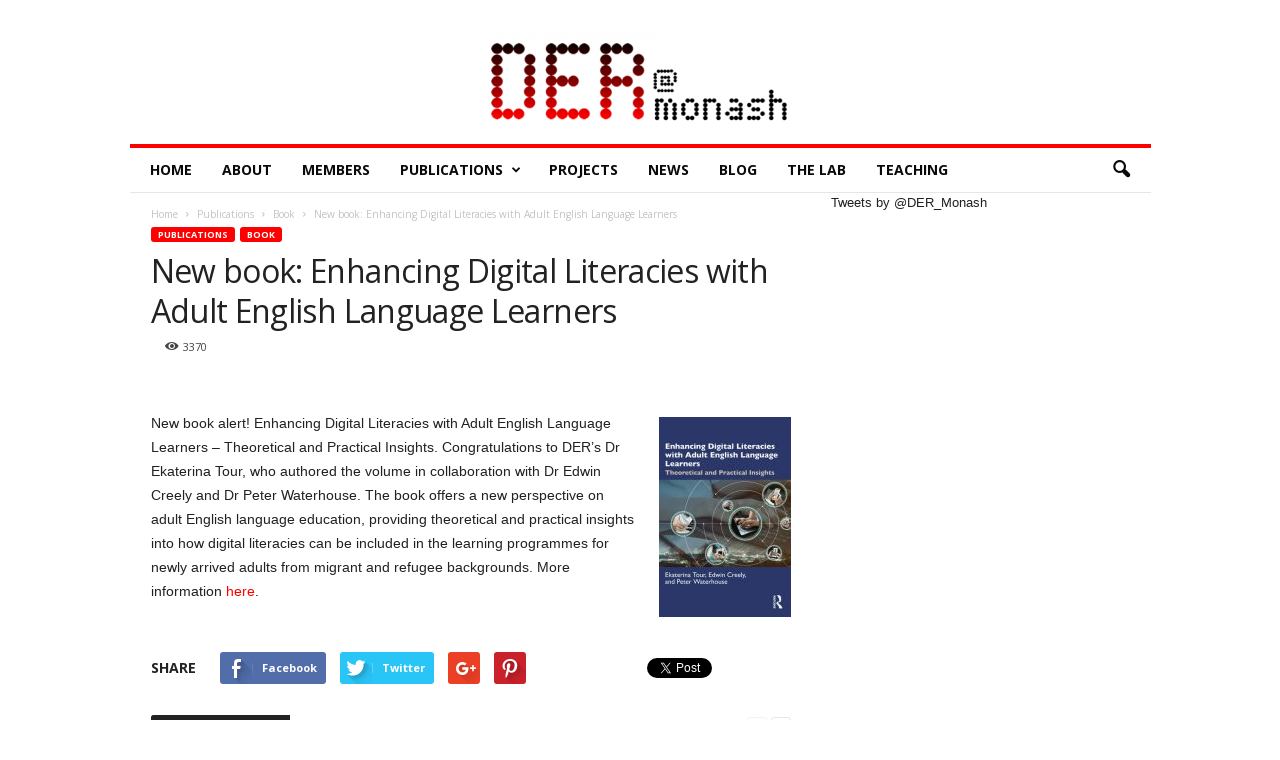

--- FILE ---
content_type: text/html; charset=UTF-8
request_url: https://der.monash.edu/new-book-enhancing-digital-literacies-with-adult-english-language-learners/
body_size: 58236
content:
<!doctype html >
<!--[if IE 8]>    <html class="ie8" lang="en-AU"> <![endif]-->
<!--[if IE 9]>    <html class="ie9" lang="en-AU"> <![endif]-->
<!--[if gt IE 8]><!--> <html lang="en-AU"> <!--<![endif]-->
<head>
    <title>New book: Enhancing Digital Literacies with Adult English Language Learners | Digital Education Research @ Monash</title>
    <meta charset="UTF-8" />
    <meta name="viewport" content="width=device-width, initial-scale=1.0">
    <link rel="pingback" href="https://der.monash.edu/xmlrpc.php" />
    <meta name='robots' content='max-image-preview:large' />
<meta property="og:image" content="https://der.monash.edu/wp-content/uploads/2022/06/Enhancing-digital-literacies.jpg" /><meta name="author" content="Carlo Perrotta">
<link rel="icon" type="image/png" href="https://der.monash.edu/wp-content/uploads/2018/03/cropped-der_logo_square.fw_-300x300.png"><link rel='dns-prefetch' href='//fonts.googleapis.com' />
<link rel='dns-prefetch' href='//s.w.org' />
<link rel="alternate" type="application/rss+xml" title="Digital Education Research @ Monash &raquo; Feed" href="https://der.monash.edu/feed/" />
<link rel="alternate" type="application/rss+xml" title="Digital Education Research @ Monash &raquo; Comments Feed" href="https://der.monash.edu/comments/feed/" />
		<script type="text/javascript">
			window._wpemojiSettings = {"baseUrl":"https:\/\/s.w.org\/images\/core\/emoji\/13.1.0\/72x72\/","ext":".png","svgUrl":"https:\/\/s.w.org\/images\/core\/emoji\/13.1.0\/svg\/","svgExt":".svg","source":{"concatemoji":"https:\/\/der.monash.edu\/wp-includes\/js\/wp-emoji-release.min.js?ver=5.8.2"}};
			!function(e,a,t){var n,r,o,i=a.createElement("canvas"),p=i.getContext&&i.getContext("2d");function s(e,t){var a=String.fromCharCode;p.clearRect(0,0,i.width,i.height),p.fillText(a.apply(this,e),0,0);e=i.toDataURL();return p.clearRect(0,0,i.width,i.height),p.fillText(a.apply(this,t),0,0),e===i.toDataURL()}function c(e){var t=a.createElement("script");t.src=e,t.defer=t.type="text/javascript",a.getElementsByTagName("head")[0].appendChild(t)}for(o=Array("flag","emoji"),t.supports={everything:!0,everythingExceptFlag:!0},r=0;r<o.length;r++)t.supports[o[r]]=function(e){if(!p||!p.fillText)return!1;switch(p.textBaseline="top",p.font="600 32px Arial",e){case"flag":return s([127987,65039,8205,9895,65039],[127987,65039,8203,9895,65039])?!1:!s([55356,56826,55356,56819],[55356,56826,8203,55356,56819])&&!s([55356,57332,56128,56423,56128,56418,56128,56421,56128,56430,56128,56423,56128,56447],[55356,57332,8203,56128,56423,8203,56128,56418,8203,56128,56421,8203,56128,56430,8203,56128,56423,8203,56128,56447]);case"emoji":return!s([10084,65039,8205,55357,56613],[10084,65039,8203,55357,56613])}return!1}(o[r]),t.supports.everything=t.supports.everything&&t.supports[o[r]],"flag"!==o[r]&&(t.supports.everythingExceptFlag=t.supports.everythingExceptFlag&&t.supports[o[r]]);t.supports.everythingExceptFlag=t.supports.everythingExceptFlag&&!t.supports.flag,t.DOMReady=!1,t.readyCallback=function(){t.DOMReady=!0},t.supports.everything||(n=function(){t.readyCallback()},a.addEventListener?(a.addEventListener("DOMContentLoaded",n,!1),e.addEventListener("load",n,!1)):(e.attachEvent("onload",n),a.attachEvent("onreadystatechange",function(){"complete"===a.readyState&&t.readyCallback()})),(n=t.source||{}).concatemoji?c(n.concatemoji):n.wpemoji&&n.twemoji&&(c(n.twemoji),c(n.wpemoji)))}(window,document,window._wpemojiSettings);
		</script>
		<style type="text/css">
img.wp-smiley,
img.emoji {
	display: inline !important;
	border: none !important;
	box-shadow: none !important;
	height: 1em !important;
	width: 1em !important;
	margin: 0 .07em !important;
	vertical-align: -0.1em !important;
	background: none !important;
	padding: 0 !important;
}
</style>
	<link rel='stylesheet' id='wp-block-library-css'  href='https://der.monash.edu/wp-includes/css/dist/block-library/style.min.css?ver=5.8.2' type='text/css' media='all' />
<link rel='stylesheet' id='google_font_open_sans-css'  href='https://fonts.googleapis.com/css?family=Open+Sans%3A300%2C400%2C600%2C700&#038;ver=5.8.2' type='text/css' media='all' />
<link rel='stylesheet' id='google_font_roboto_cond-css'  href='https://fonts.googleapis.com/css?family=Roboto%3A400%2C300%2C700%2C700italic%2C400italic%2C300italic&#038;ver=5.8.2' type='text/css' media='all' />
<link rel='stylesheet' id='js_composer_front-css'  href='https://der.monash.edu/wp-content/plugins/js_composer/assets/css/js_composer.min.css?ver=6.4.2' type='text/css' media='all' />
<link rel='stylesheet' id='td-theme-css'  href='https://der.monash.edu/wp-content/themes/Newsmag/style.css?ver=3.1' type='text/css' media='all' />
<script type='text/javascript' src='https://der.monash.edu/wp-includes/js/jquery/jquery.min.js?ver=3.6.0' id='jquery-core-js'></script>
<script type='text/javascript' src='https://der.monash.edu/wp-includes/js/jquery/jquery-migrate.min.js?ver=3.3.2' id='jquery-migrate-js'></script>
<link rel="https://api.w.org/" href="https://der.monash.edu/wp-json/" /><link rel="alternate" type="application/json" href="https://der.monash.edu/wp-json/wp/v2/posts/5900" /><link rel="EditURI" type="application/rsd+xml" title="RSD" href="https://der.monash.edu/xmlrpc.php?rsd" />
<link rel="wlwmanifest" type="application/wlwmanifest+xml" href="https://der.monash.edu/wp-includes/wlwmanifest.xml" /> 
<meta name="generator" content="WordPress 5.8.2" />
<link rel="canonical" href="https://der.monash.edu/new-book-enhancing-digital-literacies-with-adult-english-language-learners/" />
<link rel='shortlink' href='https://der.monash.edu/?p=5900' />
<link rel="alternate" type="application/json+oembed" href="https://der.monash.edu/wp-json/oembed/1.0/embed?url=https%3A%2F%2Fder.monash.edu%2Fnew-book-enhancing-digital-literacies-with-adult-english-language-learners%2F" />
<link rel="alternate" type="text/xml+oembed" href="https://der.monash.edu/wp-json/oembed/1.0/embed?url=https%3A%2F%2Fder.monash.edu%2Fnew-book-enhancing-digital-literacies-with-adult-english-language-learners%2F&#038;format=xml" />
<!--[if lt IE 9]><script src="https://html5shim.googlecode.com/svn/trunk/html5.js"></script><![endif]-->
    <meta name="generator" content="Powered by WPBakery Page Builder - drag and drop page builder for WordPress."/>

<!-- JS generated by theme -->

<script>
    
    

	    var tdBlocksArray = []; //here we store all the items for the current page

	    //td_block class - each ajax block uses a object of this class for requests
	    function tdBlock() {
		    this.id = '';
		    this.block_type = 1; //block type id (1-234 etc)
		    this.atts = '';
		    this.td_column_number = '';
		    this.td_current_page = 1; //
		    this.post_count = 0; //from wp
		    this.found_posts = 0; //from wp
		    this.max_num_pages = 0; //from wp
		    this.td_filter_value = ''; //current live filter value
		    this.is_ajax_running = false;
		    this.td_user_action = ''; // load more or infinite loader (used by the animation)
		    this.header_color = '';
		    this.ajax_pagination_infinite_stop = ''; //show load more at page x
	    }


        // td_js_generator - mini detector
        (function(){
            var htmlTag = document.getElementsByTagName("html")[0];

            if ( navigator.userAgent.indexOf("MSIE 10.0") > -1 ) {
                htmlTag.className += ' ie10';
            }

            if ( !!navigator.userAgent.match(/Trident.*rv\:11\./) ) {
                htmlTag.className += ' ie11';
            }

            if ( /(iPad|iPhone|iPod)/g.test(navigator.userAgent) ) {
                htmlTag.className += ' td-md-is-ios';
            }

            var user_agent = navigator.userAgent.toLowerCase();
            if ( user_agent.indexOf("android") > -1 ) {
                htmlTag.className += ' td-md-is-android';
            }

            if ( -1 !== navigator.userAgent.indexOf('Mac OS X')  ) {
                htmlTag.className += ' td-md-is-os-x';
            }

            if ( /chrom(e|ium)/.test(navigator.userAgent.toLowerCase()) ) {
               htmlTag.className += ' td-md-is-chrome';
            }

            if ( -1 !== navigator.userAgent.indexOf('Firefox') ) {
                htmlTag.className += ' td-md-is-firefox';
            }

            if ( -1 !== navigator.userAgent.indexOf('Safari') && -1 === navigator.userAgent.indexOf('Chrome') ) {
                htmlTag.className += ' td-md-is-safari';
            }

        })();




        var tdLocalCache = {};

        ( function () {
            "use strict";

            tdLocalCache = {
                data: {},
                remove: function (resource_id) {
                    delete tdLocalCache.data[resource_id];
                },
                exist: function (resource_id) {
                    return tdLocalCache.data.hasOwnProperty(resource_id) && tdLocalCache.data[resource_id] !== null;
                },
                get: function (resource_id) {
                    return tdLocalCache.data[resource_id];
                },
                set: function (resource_id, cachedData) {
                    tdLocalCache.remove(resource_id);
                    tdLocalCache.data[resource_id] = cachedData;
                }
            };
        })();

    
    
var td_viewport_interval_list=[{"limitBottom":767,"sidebarWidth":251},{"limitBottom":1023,"sidebarWidth":339}];
var td_animation_stack_effect="type0";
var tds_animation_stack=true;
var td_animation_stack_specific_selectors=".entry-thumb, img";
var td_animation_stack_general_selectors=".td-animation-stack img, .post img";
var td_ajax_url="https:\/\/der.monash.edu\/wp-admin\/admin-ajax.php?td_theme_name=Newsmag&v=3.1";
var td_get_template_directory_uri="https:\/\/der.monash.edu\/wp-content\/themes\/Newsmag";
var tds_snap_menu="snap";
var tds_logo_on_sticky="";
var tds_header_style="7";
var td_please_wait="Please wait...";
var td_email_user_pass_incorrect="User or password incorrect!";
var td_email_user_incorrect="Email or username incorrect!";
var td_email_incorrect="Email incorrect!";
var tds_more_articles_on_post_enable="";
var tds_more_articles_on_post_time_to_wait="";
var tds_more_articles_on_post_pages_distance_from_top=0;
var tds_theme_color_site_wide="#ff0000";
var tds_smart_sidebar="enabled";
var tdThemeName="Newsmag";
var td_magnific_popup_translation_tPrev="Previous (Left arrow key)";
var td_magnific_popup_translation_tNext="Next (Right arrow key)";
var td_magnific_popup_translation_tCounter="%curr% of %total%";
var td_magnific_popup_translation_ajax_tError="The content from %url% could not be loaded.";
var td_magnific_popup_translation_image_tError="The image #%curr% could not be loaded.";
var td_ad_background_click_link="";
var td_ad_background_click_target="";
</script>


<!-- Header style compiled by theme -->

<style>
    
.td-header-border:before,
    .td-trending-now-title,
    .td_block_mega_menu .td_mega_menu_sub_cats .cur-sub-cat,
    .td-post-category:hover,
    .td-header-style-2 .td-header-sp-logo,
    .td-next-prev-wrap a:hover i,
    .page-nav .current,
    .widget_calendar tfoot a:hover,
    .td-footer-container .widget_search .wpb_button:hover,
    .td-scroll-up-visible,
    .dropcap,
    .td-category a,
    input[type="submit"]:hover,
    .td-post-small-box a:hover,
    .td-404-sub-sub-title a:hover,
    .td-rating-bar-wrap div,
    .td_top_authors .td-active .td-author-post-count,
    .td_top_authors .td-active .td-author-comments-count,
    .td_smart_list_3 .td-sml3-top-controls i:hover,
    .td_smart_list_3 .td-sml3-bottom-controls i:hover,
    .td_wrapper_video_playlist .td_video_controls_playlist_wrapper,
    .td-read-more a:hover,
    .td-login-wrap .btn,
    .td_display_err,
    .td-header-style-6 .td-top-menu-full,
    #bbpress-forums button:hover,
    #bbpress-forums .bbp-pagination .current,
    .bbp_widget_login .button:hover,
    .header-search-wrap .td-drop-down-search .btn:hover,
    .td-post-text-content .more-link-wrap:hover a,
    #buddypress div.item-list-tabs ul li > a span,
    #buddypress div.item-list-tabs ul li > a:hover span,
    #buddypress input[type=submit]:hover,
    #buddypress a.button:hover span,
    #buddypress div.item-list-tabs ul li.selected a span,
    #buddypress div.item-list-tabs ul li.current a span,
    #buddypress input[type=submit]:focus,
    .td-grid-style-3 .td-big-grid-post .td-module-thumb a:last-child:before,
    .td-grid-style-4 .td-big-grid-post .td-module-thumb a:last-child:before,
    .td-grid-style-5 .td-big-grid-post .td-module-thumb:after,
    .td_category_template_2 .td-category-siblings .td-category a:hover,
    .td-weather-week:before,
    .td-weather-information:before {
        background-color: #ff0000;
    }

    @media (max-width: 767px) {
        .td-category a.td-current-sub-category {
            background-color: #ff0000;
        }
    }

    .woocommerce .onsale,
    .woocommerce .woocommerce a.button:hover,
    .woocommerce-page .woocommerce .button:hover,
    .single-product .product .summary .cart .button:hover,
    .woocommerce .woocommerce .product a.button:hover,
    .woocommerce .product a.button:hover,
    .woocommerce .product #respond input#submit:hover,
    .woocommerce .checkout input#place_order:hover,
    .woocommerce .woocommerce.widget .button:hover,
    .woocommerce .woocommerce-message .button:hover,
    .woocommerce .woocommerce-error .button:hover,
    .woocommerce .woocommerce-info .button:hover,
    .woocommerce.widget .ui-slider .ui-slider-handle,
    .vc_btn-black:hover,
	.wpb_btn-black:hover,
	.item-list-tabs .feed:hover a,
	.td-smart-list-button:hover {
    	background-color: #ff0000 !important;
    }

    .td-header-sp-top-menu .top-header-menu > .current-menu-item > a,
    .td-header-sp-top-menu .top-header-menu > .current-menu-ancestor > a,
    .td-header-sp-top-menu .top-header-menu > .current-category-ancestor > a,
    .td-header-sp-top-menu .top-header-menu > li > a:hover,
    .td-header-sp-top-menu .top-header-menu > .sfHover > a,
    .top-header-menu ul .current-menu-item > a,
    .top-header-menu ul .current-menu-ancestor > a,
    .top-header-menu ul .current-category-ancestor > a,
    .top-header-menu ul li > a:hover,
    .top-header-menu ul .sfHover > a,
    .sf-menu ul .td-menu-item > a:hover,
    .sf-menu ul .sfHover > a,
    .sf-menu ul .current-menu-ancestor > a,
    .sf-menu ul .current-category-ancestor > a,
    .sf-menu ul .current-menu-item > a,
    .td_module_wrap:hover .entry-title a,
    .td_mod_mega_menu:hover .entry-title a,
    .footer-email-wrap a,
    .widget a:hover,
    .td-footer-container .widget_calendar #today,
    .td-category-pulldown-filter a.td-pulldown-category-filter-link:hover,
    .td-load-more-wrap a:hover,
    .td-post-next-prev-content a:hover,
    .td-author-name a:hover,
    .td-author-url a:hover,
    .td_mod_related_posts:hover .entry-title a,
    .td-search-query,
    .header-search-wrap .td-drop-down-search .result-msg a:hover,
    .td_top_authors .td-active .td-authors-name a,
    .post blockquote p,
    .td-post-content blockquote p,
    .page blockquote p,
    .comment-list cite a:hover,
    .comment-list cite:hover,
    .comment-list .comment-reply-link:hover,
    a,
    .white-menu #td-header-menu .sf-menu > li > a:hover,
    .white-menu #td-header-menu .sf-menu > .current-menu-ancestor > a,
    .white-menu #td-header-menu .sf-menu > .current-menu-item > a,
    .td-stack-classic-blog .td-post-text-content .more-link-wrap:hover a,
    .td_quote_on_blocks,
    #bbpress-forums .bbp-forum-freshness a:hover,
    #bbpress-forums .bbp-topic-freshness a:hover,
    #bbpress-forums .bbp-forums-list li a:hover,
    #bbpress-forums .bbp-forum-title:hover,
    #bbpress-forums .bbp-topic-permalink:hover,
    #bbpress-forums .bbp-topic-started-by a:hover,
    #bbpress-forums .bbp-topic-started-in a:hover,
    #bbpress-forums .bbp-body .super-sticky li.bbp-topic-title .bbp-topic-permalink,
    #bbpress-forums .bbp-body .sticky li.bbp-topic-title .bbp-topic-permalink,
    #bbpress-forums #subscription-toggle a:hover,
    #bbpress-forums #favorite-toggle a:hover,
    .widget_display_replies .bbp-author-name,
    .widget_display_topics .bbp-author-name,
    .td-subcategory-header .td-category-siblings .td-subcat-dropdown a.td-current-sub-category,
    .td-subcategory-header .td-category-siblings .td-subcat-dropdown a:hover,
    .td-pulldown-filter-display-option:hover,
    .td-pulldown-filter-display-option .td-pulldown-filter-link:hover,
    .td_normal_slide .td-wrapper-pulldown-filter .td-pulldown-filter-list a:hover,
    #buddypress ul.item-list li div.item-title a:hover,
    .td_block_13 .td-pulldown-filter-list a:hover,
    .td_smart_list_8 .td-smart-list-dropdown-wrap .td-smart-list-button:hover,
    .td_smart_list_8 .td-smart-list-dropdown-wrap .td-smart-list-button:hover i,
    .td-sub-footer-container a:hover,
    .td-instagram-user a {
        color: #ff0000;
    }

    .td-stack-classic-blog .td-post-text-content .more-link-wrap:hover a {
        outline-color: #ff0000;
    }

    .td-mega-menu .wpb_content_element li a:hover,
    .td_login_tab_focus {
        color: #ff0000 !important;
    }

    .td-next-prev-wrap a:hover i,
    .page-nav .current,
    .widget_tag_cloud a:hover,
    .post .td_quote_box,
    .page .td_quote_box,
    .td-login-panel-title,
    #bbpress-forums .bbp-pagination .current,
    .td_category_template_2 .td-category-siblings .td-category a:hover,
    .page-template-page-pagebuilder-latest .td-instagram-user {
        border-color: #ff0000;
    }

    .td_wrapper_video_playlist .td_video_currently_playing:after,
    .item-list-tabs .feed:hover {
        border-color: #ff0000 !important;
    }


    
    .td-pb-row [class*="td-pb-span"],
    .td-pb-border-top,
    .page-template-page-title-sidebar-php .td-page-content > .wpb_row:first-child,
    .td-post-sharing,
    .td-post-content,
    .td-post-next-prev,
    .author-box-wrap,
    .td-comments-title-wrap,
    .comment-list,
    .comment-respond,
    .td-post-template-5 header,
    .td-container,
    .wpb_content_element,
    .wpb_column,
    .wpb_row,
    .white-menu .td-header-container .td-header-main-menu,
    .td-post-template-1 .td-post-content,
    .td-post-template-4 .td-post-sharing-top,
    .td-header-style-6 .td-header-header .td-make-full,
    #disqus_thread,
    .page-template-page-pagebuilder-title-php .td-page-content > .wpb_row:first-child,
    .td-footer-container:before {
        border-color: #ffffff;
    }
    .td-top-border {
        border-color: #ffffff !important;
    }
    .td-container-border:after,
    .td-next-prev-separator,
    .td-pb-row .wpb_column:before,
    .td-container-border:before,
    .td-main-content:before,
    .td-main-sidebar:before,
    .td-pb-row .td-pb-span4:nth-of-type(3):after,
    .td-pb-row .td-pb-span4:nth-last-of-type(3):after {
    	background-color: #ffffff;
    }
    @media (max-width: 767px) {
    	.white-menu .td-header-main-menu {
      		border-color: #ffffff;
      	}
    }



    
    .td-header-top-menu,
    .td-header-wrap .td-top-menu-full {
        background-color: #0a0a0a;
    }

    .td-header-style-1 .td-header-top-menu,
    .td-header-style-2 .td-top-bar-container,
    .td-header-style-7 .td-header-top-menu {
        padding: 0 12px;
        top: 0;
    }

    
    .td-header-sp-top-menu .top-header-menu > li > a,
    .td-header-sp-top-menu .td_data_time,
    .td-header-sp-top-menu .td-weather-top-widget {
        color: #0a0a0a;
    }

    
    .top-header-menu ul li a {
        color: #ffffff;
    }

    
    .td-header-main-menu {
        background-color: #ffffff;
    }

    
    .sf-menu > li > a,
    .header-search-wrap .td-icon-search,
    #td-top-mobile-toggle i {
        color: #0a0a0a;
    }

    
    .td-header-border:before {
        background-color: #ff0000;
    }

    
    .td-header-row.td-header-header {
        background-color: #ffffff;
    }

    .td-header-style-1 .td-header-top-menu {
        padding: 0 12px;
    	top: 0;
    }

    @media (min-width: 1024px) {
    	.td-header-style-1 .td-header-header {
      		padding: 0 6px;
      	}
    }

    .td-header-style-6 .td-header-header .td-make-full {
    	border-bottom: 0;
    }


    @media (max-height: 768px) {
        .td-header-style-6 .td-header-sp-rec {
            margin-right: 7px;
        }
        .td-header-style-6 .td-header-sp-logo {
        	margin-left: 7px;
    	}
    }

    
    .td-footer-container,
    .td-footer-container .td_module_mx3 .meta-info,
    .td-footer-container .td_module_14 .meta-info,
    .td-footer-container .td_module_mx1 .td-block14-border {
        background-color: #f4f4f4;
    }
    .td-footer-container .widget_calendar #today {
    	background-color: transparent;
    }

    
    .td_block_big_grid .td-big-thumb .entry-title,
    .td_block_big_grid_2 .td-big-thumb .entry-title,
    .td_block_big_grid_3 .td-big-thumb .entry-title,
    .td_block_big_grid_4 .td-big-thumb .entry-title,
    .td_block_big_grid_5 .td-big-thumb .entry-title,
    .td_block_big_grid_6 .td-big-thumb .entry-title,
    .td_block_big_grid_7 .td-big-thumb .entry-title {
        font-size:13px;
	
    }
</style>

<!-- Global site tag (gtag.js) - Google Analytics -->
<script async src="https://www.googletagmanager.com/gtag/js?id=UA-36598216-3"></script>
<script>
  window.dataLayer = window.dataLayer || [];
  function gtag(){dataLayer.push(arguments);}
  gtag('js', new Date());

  gtag('config', 'UA-36598216-3');
</script>
<link rel="icon" href="https://der.monash.edu/wp-content/uploads/2018/03/cropped-der_logo_square.fw_-32x32.png" sizes="32x32" />
<link rel="icon" href="https://der.monash.edu/wp-content/uploads/2018/03/cropped-der_logo_square.fw_-192x192.png" sizes="192x192" />
<link rel="apple-touch-icon" href="https://der.monash.edu/wp-content/uploads/2018/03/cropped-der_logo_square.fw_-180x180.png" />
<meta name="msapplication-TileImage" content="https://der.monash.edu/wp-content/uploads/2018/03/cropped-der_logo_square.fw_-270x270.png" />
		<style type="text/css" id="wp-custom-css">
			/*
You can add your own CSS here.

Click the help icon above to learn more.
*/
#td-outer-wrap{
padding-top:2em;
}
.td-header-top-menu, .td-header-wrap -td-top-menu-full{
background-color:transparent;
}
@media (min-width: 1023px) {
.td_block_big_grid_4 .td-big-grid-post-0 {
width:678px;
height:205px;
}

.td_block_big_grid_4 .td-big-grid-post-1 {
width:338px;
height:205px;
}
}		</style>
		<noscript><style> .wpb_animate_when_almost_visible { opacity: 1; }</style></noscript></head>

<body class="post-template-default single single-post postid-5900 single-format-standard do-etfw new-book-enhancing-digital-literacies-with-adult-english-language-learners single_template_7 white-menu white-grid wpb-js-composer js-comp-ver-6.4.2 vc_responsive td-animation-stack-type0 td-full-layout" itemscope="itemscope" itemtype="https://schema.org/WebPage">

        <div class="td-scroll-up"><i class="td-icon-menu-up"></i></div>

    <div class="td-menu-background"></div>
<div id="td-mobile-nav">
    <div class="td-mobile-container">
        <!-- mobile menu top section -->
        <div class="td-menu-socials-wrap">
            <!-- socials -->
            <div class="td-menu-socials">
                            </div>
            <!-- close button -->
            <div class="td-mobile-close">
                <a href="#"><i class="td-icon-close-mobile"></i></a>
            </div>
        </div>

        <!-- login section -->
        
        <!-- menu section -->
        <div class="td-mobile-content">
            <div class="menu-der-container"><ul id="menu-der" class="td-mobile-main-menu"><li id="menu-item-25" class="menu-item menu-item-type-post_type menu-item-object-page menu-item-home menu-item-first menu-item-25"><a href="https://der.monash.edu/">Home</a></li>
<li id="menu-item-157" class="menu-item menu-item-type-post_type menu-item-object-page menu-item-157"><a href="https://der.monash.edu/about/">About</a></li>
<li id="menu-item-3554" class="menu-item menu-item-type-post_type menu-item-object-page menu-item-3554"><a href="https://der.monash.edu/research-group-members/">Members</a></li>
<li id="menu-item-300" class="references menu-item menu-item-type-post_type menu-item-object-page menu-item-has-children menu-item-300"><a href="https://der.monash.edu/publications/">Publications<i class="td-icon-menu-right td-element-after"></i></a>
<ul class="sub-menu">
	<li id="menu-item-492" class="menu-item menu-item-type-taxonomy menu-item-object-category current-post-ancestor current-menu-parent current-post-parent menu-item-492"><a href="https://der.monash.edu/category/publications/book/">Book</a></li>
	<li id="menu-item-497" class="menu-item menu-item-type-taxonomy menu-item-object-category menu-item-497"><a href="https://der.monash.edu/category/publications/book-chapter/">Book Chapter</a></li>
	<li id="menu-item-548" class="menu-item menu-item-type-taxonomy menu-item-object-category menu-item-548"><a href="https://der.monash.edu/category/publications/journal-article/">Journal Article</a></li>
	<li id="menu-item-534" class="menu-item menu-item-type-taxonomy menu-item-object-category menu-item-534"><a href="https://der.monash.edu/category/publications/report/">Report</a></li>
</ul>
</li>
<li id="menu-item-757" class="menu-item menu-item-type-taxonomy menu-item-object-category menu-item-757"><a href="https://der.monash.edu/category/project/">Projects</a></li>
<li id="menu-item-313" class="menu-item menu-item-type-taxonomy menu-item-object-category menu-item-313"><a href="https://der.monash.edu/category/news-item/">News</a></li>
<li id="menu-item-5109" class="menu-item menu-item-type-taxonomy menu-item-object-category menu-item-5109"><a href="https://der.monash.edu/category/opinion-or-editorial-blog-entries-from-members-and-other-scholars/">Blog</a></li>
<li id="menu-item-5446" class="menu-item menu-item-type-post_type menu-item-object-page menu-item-5446"><a href="https://der.monash.edu/transformations-lab/">The Lab</a></li>
<li id="menu-item-214" class="menu-item menu-item-type-post_type menu-item-object-page menu-item-214"><a href="https://der.monash.edu/teaching/">Teaching</a></li>
</ul></div>        </div>
    </div>

    <!-- register/login section -->
    </div>    <div class="td-search-background"></div>
<div class="td-search-wrap-mob">
	<div class="td-drop-down-search" aria-labelledby="td-header-search-button">
		<form method="get" class="td-search-form" action="https://der.monash.edu/">
			<!-- close button -->
			<div class="td-search-close">
				<a href="#"><i class="td-icon-close-mobile"></i></a>
			</div>
			<div role="search" class="td-search-input">
				<span>Search</span>
				<input id="td-header-search-mob" type="text" value="" name="s" autocomplete="off" />
			</div>
		</form>
		<div id="td-aj-search-mob"></div>
	</div>
</div>

    <div id="td-outer-wrap">
    
        <div class="td-outer-container">
        
            <!--
Header style 7
-->

<div class="td-header-wrap td-header-container td-header-style-7">
    <div class="td-header-row td-header-top-menu">
        
    <div class="td-top-bar-container top-bar-style-1">
        <div class="td-header-sp-top-menu">

    </div>            </div>

<!-- LOGIN MODAL -->

                <div  id="login-form" class="white-popup-block mfp-hide mfp-with-anim">
                    <div class="td-login-wrap">
                        <a href="#" class="td-back-button"><i class="td-icon-modal-back"></i></a>
                        <div id="td-login-div" class="td-login-form-div td-display-block">
                            <div class="td-login-panel-title">Sign in</div>
                            <div class="td-login-panel-descr">Welcome! Log into your account</div>
                            <div class="td_display_err"></div>
                            <div class="td-login-inputs"><input class="td-login-input" type="text" name="login_email" id="login_email" value="" required><label>your username</label></div>
	                        <div class="td-login-inputs"><input class="td-login-input" type="password" name="login_pass" id="login_pass" value="" required><label>your password</label></div>
                            <input type="button" name="login_button" id="login_button" class="wpb_button btn td-login-button" value="Login">
                            <div class="td-login-info-text"><a href="#" id="forgot-pass-link">Forgot your password? Get help</a></div>
                            
                        </div>

                        

                         <div id="td-forgot-pass-div" class="td-login-form-div td-display-none">
                            <div class="td-login-panel-title">Password recovery</div>
                            <div class="td-login-panel-descr">Recover your password</div>
                            <div class="td_display_err"></div>
                            <div class="td-login-inputs"><input class="td-login-input" type="text" name="forgot_email" id="forgot_email" value="" required><label>your email</label></div>
                            <input type="button" name="forgot_button" id="forgot_button" class="wpb_button btn td-login-button" value="Send My Password">
                            <div class="td-login-info-text">A password will be e-mailed to you.</div>
                        </div>
                    </div>
                </div>
                    </div>


    <div class="td-header-row td-header-header">
        <div class="td-header-sp-logo">
                        <a class="td-main-logo" href="https://der.monash.edu/">
                <img src="https://der.monash.edu/wp-content/uploads/2018/05/DER_retina.fw_-300x117.png" alt="Digital Education Research - Monash University, Faculty of Education research group"/>
                <span class="td-visual-hidden">Digital Education Research @ Monash</span>
            </a>
                </div>
    </div>

    <div class="td-header-menu-wrap">
        <div class="td-header-row td-header-border td-header-main-menu">
            <div id="td-header-menu" role="navigation">
    <div id="td-top-mobile-toggle"><a href="#"><i class="td-icon-font td-icon-mobile"></i></a></div>
    <div class="td-main-menu-logo td-logo-in-header">
        		<a class="td-mobile-logo td-sticky-disable" href="https://der.monash.edu/">
			<img src="https://der.monash.edu/wp-content/uploads/2021/10/DER_Monash.png" alt="Digital Education Research - Monash University, Faculty of Education research group"/>
		</a>
				<a class="td-header-logo td-sticky-disable" href="https://der.monash.edu/">
			<img src="https://der.monash.edu/wp-content/uploads/2018/05/DER_retina.fw_-300x117.png" alt="Digital Education Research - Monash University, Faculty of Education research group"/>
		</a>
		    </div>
    <div class="menu-der-container"><ul id="menu-der-1" class="sf-menu"><li class="menu-item menu-item-type-post_type menu-item-object-page menu-item-home menu-item-first td-menu-item td-normal-menu menu-item-25"><a href="https://der.monash.edu/">Home</a></li>
<li class="menu-item menu-item-type-post_type menu-item-object-page td-menu-item td-normal-menu menu-item-157"><a href="https://der.monash.edu/about/">About</a></li>
<li class="menu-item menu-item-type-post_type menu-item-object-page td-menu-item td-normal-menu menu-item-3554"><a href="https://der.monash.edu/research-group-members/">Members</a></li>
<li class="references menu-item menu-item-type-post_type menu-item-object-page menu-item-has-children td-menu-item td-normal-menu menu-item-300"><a href="https://der.monash.edu/publications/">Publications</a>
<ul class="sub-menu">
	<li class="menu-item menu-item-type-taxonomy menu-item-object-category current-post-ancestor current-menu-parent current-post-parent td-menu-item td-normal-menu menu-item-492"><a href="https://der.monash.edu/category/publications/book/">Book</a></li>
	<li class="menu-item menu-item-type-taxonomy menu-item-object-category td-menu-item td-normal-menu menu-item-497"><a href="https://der.monash.edu/category/publications/book-chapter/">Book Chapter</a></li>
	<li class="menu-item menu-item-type-taxonomy menu-item-object-category td-menu-item td-normal-menu menu-item-548"><a href="https://der.monash.edu/category/publications/journal-article/">Journal Article</a></li>
	<li class="menu-item menu-item-type-taxonomy menu-item-object-category td-menu-item td-normal-menu menu-item-534"><a href="https://der.monash.edu/category/publications/report/">Report</a></li>
</ul>
</li>
<li class="menu-item menu-item-type-taxonomy menu-item-object-category td-menu-item td-normal-menu menu-item-757"><a href="https://der.monash.edu/category/project/">Projects</a></li>
<li class="menu-item menu-item-type-taxonomy menu-item-object-category td-menu-item td-normal-menu menu-item-313"><a href="https://der.monash.edu/category/news-item/">News</a></li>
<li class="menu-item menu-item-type-taxonomy menu-item-object-category td-menu-item td-normal-menu menu-item-5109"><a href="https://der.monash.edu/category/opinion-or-editorial-blog-entries-from-members-and-other-scholars/">Blog</a></li>
<li class="menu-item menu-item-type-post_type menu-item-object-page td-menu-item td-normal-menu menu-item-5446"><a href="https://der.monash.edu/transformations-lab/">The Lab</a></li>
<li class="menu-item menu-item-type-post_type menu-item-object-page td-menu-item td-normal-menu menu-item-214"><a href="https://der.monash.edu/teaching/">Teaching</a></li>
</ul></div></div>

<div class="td-search-wrapper">
    <div id="td-top-search">
        <!-- Search -->
        <div class="header-search-wrap">
            <div class="dropdown header-search">
                <a id="td-header-search-button" href="#" role="button" class="dropdown-toggle " data-toggle="dropdown"><i class="td-icon-search"></i></a>
                <a id="td-header-search-button-mob" href="#" role="button" class="dropdown-toggle " data-toggle="dropdown"><i class="td-icon-search"></i></a>
            </div>
        </div>
    </div>
</div>

<div class="header-search-wrap">
	<div class="dropdown header-search">
		<div class="td-drop-down-search" aria-labelledby="td-header-search-button">
			<form method="get" class="td-search-form" action="https://der.monash.edu/">
				<div role="search" class="td-head-form-search-wrap">
					<input class="needsclick" id="td-header-search" type="text" value="" name="s" autocomplete="off" /><input class="wpb_button wpb_btn-inverse btn" type="submit" id="td-header-search-top" value="Search" />
				</div>
			</form>
			<div id="td-aj-search"></div>
		</div>
	</div>
</div>        </div>
    </div>

    <div class="td-header-container">
        <div class="td-header-row">
            <div class="td-header-sp-rec">
                
<div class="td-header-ad-wrap  td-ad">
    

</div>            </div>
        </div>
    </div>
</div><div class="td-container td-post-template-7">
    <div class="td-container-border">
        <div class="td-pb-row">
                                    <div class="td-pb-span8 td-main-content" role="main">
                            <div class="td-ss-main-content">
                                

    <article id="post-5900" class="post-5900 post type-post status-publish format-standard has-post-thumbnail hentry category-book category-publications" itemscope itemtype="https://schema.org/Article">
        <div class="td-post-header td-pb-padding-side">
            <div class="entry-crumbs"><span itemscope itemtype="http://data-vocabulary.org/Breadcrumb"><a title="" class="entry-crumb" itemprop="url" href="https://der.monash.edu/"><span itemprop="title">Home</span></a></span> <i class="td-icon-right td-bread-sep"></i> <span itemscope itemtype="http://data-vocabulary.org/Breadcrumb"><a title="View all posts in Publications" class="entry-crumb" itemprop="url" href="https://der.monash.edu/category/publications/"><span itemprop="title">Publications</span></a></span> <i class="td-icon-right td-bread-sep"></i> <span itemscope itemtype="http://data-vocabulary.org/Breadcrumb"><a title="View all posts in Book" class="entry-crumb" itemprop="url" href="https://der.monash.edu/category/publications/book/"><span itemprop="title">Book</span></a></span> <i class="td-icon-right td-bread-sep td-bred-no-url-last"></i> <span class="td-bred-no-url-last" itemscope itemtype="http://data-vocabulary.org/Breadcrumb"><meta itemprop="title" content = "New book: Enhancing Digital Literacies with Adult English Language Learners"><meta itemprop="url" content = "https://der.monash.edu/new-book-enhancing-digital-literacies-with-adult-english-language-learners/">New book: Enhancing Digital Literacies with Adult English Language Learners</span></div>
            <ul class="td-category"><li class="entry-category"><a  href="https://der.monash.edu/category/publications/">Publications</a></li><li class="entry-category"><a  href="https://der.monash.edu/category/publications/book/">Book</a></li></ul>
            <header>
                <h1 class="entry-title">New book: Enhancing Digital Literacies with Adult English Language Learners</h1>

                

                <div class="meta-info">

                                                            <div class="td-post-views"><i class="td-icon-views"></i><span class="td-nr-views-5900">3370</span></div>                                    </div>
            </header>


        </div>

        

        <div class="td-post-content td-pb-padding-side">

        <div class="vc_row wpb_row td-pb-row"><div class="wpb_column vc_column_container td-pb-span12"><div class="vc_column-inner "><div class="wpb_wrapper">
	<div class="wpb_text_column wpb_content_element " >
		<div class="wpb_wrapper">
			<p><img loading="lazy" class="alignright size-thumbnail wp-image-5901" src="https://der.monash.edu/wp-content/uploads/2022/06/Enhancing-digital-literacies-132x200.jpg" alt="" width="132" height="200" srcset="https://der.monash.edu/wp-content/uploads/2022/06/Enhancing-digital-literacies-132x200.jpg 132w, https://der.monash.edu/wp-content/uploads/2022/06/Enhancing-digital-literacies-198x300.jpg 198w, https://der.monash.edu/wp-content/uploads/2022/06/Enhancing-digital-literacies-278x420.jpg 278w, https://der.monash.edu/wp-content/uploads/2022/06/Enhancing-digital-literacies.jpg 350w" sizes="(max-width: 132px) 100vw, 132px" />New book alert! Enhancing Digital Literacies with Adult English Language Learners &#8211; Theoretical and Practical Insights. Congratulations to DER&#8217;s Dr Ekaterina Tour, who authored the volume in collaboration with Dr Edwin Creely and Dr Peter Waterhouse. The book offers a new perspective on adult English language education, providing theoretical and practical insights into how digital literacies can be included in the learning programmes for newly arrived adults from migrant and refugee backgrounds. More information <a href="https://t.co/ELSugSQqLk">here</a>.</p>

		</div>
	</div>
</div></div></div></div>
        </div>


        <footer>
                        
            <div class="td-post-source-tags td-pb-padding-side">
                                            </div>

            <div class="td-post-sharing td-post-sharing-bottom td-pb-padding-side"><span class="td-post-share-title">SHARE</span>
            <div class="td-default-sharing td-with-like">
	            <a class="td-social-sharing-buttons td-social-facebook" href="http://www.facebook.com/sharer.php?u=https%3A%2F%2Fder.monash.edu%2Fnew-book-enhancing-digital-literacies-with-adult-english-language-learners%2F" onclick="window.open(this.href, 'mywin','left=50,top=50,width=600,height=350,toolbar=0'); return false;"><div class="td-sp td-sp-facebook"></div><div class="td-social-but-text">Facebook</div></a>
	            <a class="td-social-sharing-buttons td-social-twitter" href="https://twitter.com/intent/tweet?text=New+book%3A+Enhancing+Digital+Literacies+with+Adult+English+Language+Learners&url=https%3A%2F%2Fder.monash.edu%2Fnew-book-enhancing-digital-literacies-with-adult-english-language-learners%2F&via=LNM_Monash"><div class="td-sp td-sp-twitter"></div><div class="td-social-but-text">Twitter</div></a>
	            <a class="td-social-sharing-buttons td-social-google" href="http://plus.google.com/share?url=https://der.monash.edu/new-book-enhancing-digital-literacies-with-adult-english-language-learners/" onclick="window.open(this.href, 'mywin','left=50,top=50,width=600,height=350,toolbar=0'); return false;"><div class="td-sp td-sp-googleplus"></div></a>
	            <a class="td-social-sharing-buttons td-social-pinterest" href="http://pinterest.com/pin/create/button/?url=https://der.monash.edu/new-book-enhancing-digital-literacies-with-adult-english-language-learners/&amp;media=https://der.monash.edu/wp-content/uploads/2022/06/Enhancing-digital-literacies.jpg" onclick="window.open(this.href, 'mywin','left=50,top=50,width=600,height=350,toolbar=0'); return false;"><div class="td-sp td-sp-pinterest"></div></a>
                <a class="td-social-sharing-buttons td-social-whatsapp" href="whatsapp://send?text=New+book%3A+Enhancing+Digital+Literacies+with+Adult+English+Language+Learners%20-%20https%3A%2F%2Fder.monash.edu%2Fnew-book-enhancing-digital-literacies-with-adult-english-language-learners%2F" ><div class="td-sp td-sp-whatsapp"></div></a>
                <div class="clearfix"></div>
            </div><div class="td-classic-sharing"><ul><li class="td-classic-facebook"><iframe frameBorder="0" src="https://www.facebook.com/plugins/like.php?href=https://der.monash.edu/new-book-enhancing-digital-literacies-with-adult-english-language-learners/&amp;layout=button_count&amp;show_faces=false&amp;width=105&amp;action=like&amp;colorscheme=light&amp;height=21" style="border:none; overflow:hidden; width:105px; height:21px; background-color:transparent;"></iframe></li><li class="td-classic-twitter"><a href="https://twitter.com/share" class="twitter-share-button" data-url="https://der.monash.edu/new-book-enhancing-digital-literacies-with-adult-english-language-learners/" data-text="New book: Enhancing Digital Literacies with Adult English Language Learners" data-via="" data-lang="en">tweet</a> <script>!function(d,s,id){var js,fjs=d.getElementsByTagName(s)[0];if(!d.getElementById(id)){js=d.createElement(s);js.id=id;js.src="//platform.twitter.com/widgets.js";fjs.parentNode.insertBefore(js,fjs);}}(document,"script","twitter-wjs");</script></li></ul></div></div>                        <div class="td-author-name vcard author" style="display: none"><span class="fn"><a href="https://der.monash.edu/author/carloper/">Carlo Perrotta</a></span></div>	        <span style="display: none;" itemprop="author" itemscope itemtype="https://schema.org/Person"><meta itemprop="name" content="Carlo Perrotta"></span><meta itemprop="datePublished" content="2022-06-09T11:29:00+00:00"><meta itemprop="dateModified" content="2022-12-13T14:01:31+11:00"><meta itemscope itemprop="mainEntityOfPage" itemType="https://schema.org/WebPage" itemid="https://der.monash.edu/new-book-enhancing-digital-literacies-with-adult-english-language-learners/"/><span style="display: none;" itemprop="publisher" itemscope itemtype="https://schema.org/Organization"><span style="display: none;" itemprop="logo" itemscope itemtype="https://schema.org/ImageObject"><meta itemprop="url" content="https://der.monash.edu/wp-content/uploads/2018/05/DER_retina.fw_-300x117.png"></span><meta itemprop="name" content="Digital Education Research @ Monash"></span><meta itemprop="headline " content="New book: Enhancing Digital Literacies with Adult English Language Learners"><span style="display: none;" itemprop="image" itemscope itemtype="https://schema.org/ImageObject"><meta itemprop="url" content="https://der.monash.edu/wp-content/uploads/2022/06/Enhancing-digital-literacies.jpg"><meta itemprop="width" content="350"><meta itemprop="height" content="529"></span>        </footer>

    </article> <!-- /.post -->

    <script>var block_td_uid_2_697ebaf666cc9 = new tdBlock();
block_td_uid_2_697ebaf666cc9.id = "td_uid_2_697ebaf666cc9";
block_td_uid_2_697ebaf666cc9.atts = '{"limit":6,"sort":"","post_ids":"","tag_slug":"","autors_id":"","installed_post_types":"","category_id":"","category_ids":"","custom_title":"","custom_url":"","show_child_cat":"","sub_cat_ajax":"","ajax_pagination":"next_prev","header_color":"","header_text_color":"","ajax_pagination_infinite_stop":"","td_column_number":3,"td_ajax_preloading":"","td_ajax_filter_type":"td_custom_related","td_ajax_filter_ids":"","td_filter_default_txt":"All","color_preset":"","border_top":"","class":"td_uid_2_697ebaf666cc9_rand","offset":"","css":"","live_filter":"cur_post_same_tags","live_filter_cur_post_id":5900,"live_filter_cur_post_author":"29"}';
block_td_uid_2_697ebaf666cc9.td_column_number = "3";
block_td_uid_2_697ebaf666cc9.block_type = "td_block_related_posts";
block_td_uid_2_697ebaf666cc9.post_count = "6";
block_td_uid_2_697ebaf666cc9.found_posts = "455";
block_td_uid_2_697ebaf666cc9.header_color = "";
block_td_uid_2_697ebaf666cc9.ajax_pagination_infinite_stop = "";
block_td_uid_2_697ebaf666cc9.max_num_pages = "76";
tdBlocksArray.push(block_td_uid_2_697ebaf666cc9);
</script><div class="td_block_wrap td_block_related_posts td_uid_2_697ebaf666cc9_rand td_with_ajax_pagination td-pb-border-top"  data-td-block-uid="td_uid_2_697ebaf666cc9" ><h4 class="td-related-title"><a id="td_uid_3_697ebaf66bedc" class="td-related-left td-cur-simple-item" data-td_filter_value="" data-td_block_id="td_uid_2_697ebaf666cc9" href="#">RELATED ARTICLES</a><a id="td_uid_4_697ebaf66bee2" class="td-related-right" data-td_filter_value="td_related_more_from_author" data-td_block_id="td_uid_2_697ebaf666cc9" href="#">MORE FROM AUTHOR</a></h4><div id=td_uid_2_697ebaf666cc9 class="td_block_inner">

	<div class="td-related-row">

	<div class="td-related-span4">

        <div class="td_module_related_posts td-animation-stack td-meta-info-hide td_mod_related_posts">
            <div class="td-module-image">
                <div class="td-module-thumb"><a href="https://der.monash.edu/the-temptation-to-cheat-in-online-exams-moving-beyond-the-binary-discourse-of-cheating-and-not-cheating/" rel="bookmark" title="The temptation to cheat in online exams: moving beyond the binary discourse of cheating and not cheating"><img width="120" height="169" class="entry-thumb" src="https://der.monash.edu/wp-content/uploads/2024/02/IJAI.webp" alt="" title="The temptation to cheat in online exams: moving beyond the binary discourse of cheating and not cheating"/></a></div>                            </div>
            <div class="item-details">
                <h3 class="entry-title td-module-title"><a href="https://der.monash.edu/the-temptation-to-cheat-in-online-exams-moving-beyond-the-binary-discourse-of-cheating-and-not-cheating/" rel="bookmark" title="The temptation to cheat in online exams: moving beyond the binary discourse of cheating and not cheating">The temptation to cheat in online exams: moving beyond the binary discourse of cheating and not cheating</a></h3>            </div>
        </div>
        
	</div> <!-- ./td-related-span4 -->

	<div class="td-related-span4">

        <div class="td_module_related_posts td-animation-stack td-meta-info-hide td_mod_related_posts">
            <div class="td-module-image">
                <div class="td-module-thumb"><a href="https://der.monash.edu/enhancing-feedback-practices-within-phd-supervision/" rel="bookmark" title="Enhancing feedback practices within PhD supervision"><img width="200" height="178" class="entry-thumb" src="https://der.monash.edu/wp-content/uploads/2024/02/AEHE-200x178.jpg" alt="" title="Enhancing feedback practices within PhD supervision"/></a></div>                            </div>
            <div class="item-details">
                <h3 class="entry-title td-module-title"><a href="https://der.monash.edu/enhancing-feedback-practices-within-phd-supervision/" rel="bookmark" title="Enhancing feedback practices within PhD supervision">Enhancing feedback practices within PhD supervision</a></h3>            </div>
        </div>
        
	</div> <!-- ./td-related-span4 -->

	<div class="td-related-span4">

        <div class="td_module_related_posts td-animation-stack td-meta-info-hide td_mod_related_posts">
            <div class="td-module-image">
                <div class="td-module-thumb"><a href="https://der.monash.edu/when-good-pedagogy-is-only-one-of-many-possible-ways-to-teach/" rel="bookmark" title="When good pedagogy is only one of many possible ways to teach"><img width="238" height="178" class="entry-thumb" src="https://der.monash.edu/wp-content/uploads/2024/02/Screenshot-2024-02-12-at-2.57.22 pm-238x178.png" alt="" title="When good pedagogy is only one of many possible ways to teach"/></a></div>                            </div>
            <div class="item-details">
                <h3 class="entry-title td-module-title"><a href="https://der.monash.edu/when-good-pedagogy-is-only-one-of-many-possible-ways-to-teach/" rel="bookmark" title="When good pedagogy is only one of many possible ways to teach">When good pedagogy is only one of many possible ways to teach</a></h3>            </div>
        </div>
        
	</div> <!-- ./td-related-span4 --></div><!--./row-fluid-->

	<div class="td-related-row">

	<div class="td-related-span4">

        <div class="td_module_related_posts td-animation-stack td-meta-info-hide td_mod_related_posts">
            <div class="td-module-image">
                <div class="td-module-thumb"><a href="https://der.monash.edu/tim-fawns/" rel="bookmark" title="Associate Professor Tim Fawns"><img width="238" height="178" class="entry-thumb" src="https://der.monash.edu/wp-content/uploads/2024/01/Tim-238x178.jpg" alt="Portrait style photo of Tim Fawns on blue-grey background" title="Associate Professor Tim Fawns"/></a></div>                            </div>
            <div class="item-details">
                <h3 class="entry-title td-module-title"><a href="https://der.monash.edu/tim-fawns/" rel="bookmark" title="Associate Professor Tim Fawns">Associate Professor Tim Fawns</a></h3>            </div>
        </div>
        
	</div> <!-- ./td-related-span4 -->

	<div class="td-related-span4">

        <div class="td_module_related_posts td-animation-stack td-meta-info-hide td_mod_related_posts">
            <div class="td-module-image">
                <div class="td-module-thumb"><a href="https://der.monash.edu/dr-filia-garivaldis/" rel="bookmark" title="Dr Filia Garivaldis"><img width="238" height="178" class="entry-thumb" src="https://der.monash.edu/wp-content/uploads/2023/08/Filia-Garivaldis_20160517-238x178.jpg" alt="" title="Dr Filia Garivaldis"/></a></div>                            </div>
            <div class="item-details">
                <h3 class="entry-title td-module-title"><a href="https://der.monash.edu/dr-filia-garivaldis/" rel="bookmark" title="Dr Filia Garivaldis">Dr Filia Garivaldis</a></h3>            </div>
        </div>
        
	</div> <!-- ./td-related-span4 -->

	<div class="td-related-span4">

        <div class="td_module_related_posts td-animation-stack td-meta-info-hide td_mod_related_posts">
            <div class="td-module-image">
                <div class="td-module-thumb"><a href="https://der.monash.edu/tracking-technology-exploring-student-experiences-of-school-datafication/" rel="bookmark" title="Tracking technology: exploring student experiences of school datafication"><img width="238" height="178" class="entry-thumb" src="https://der.monash.edu/wp-content/uploads/2023/06/CJE-238x178.jpg" alt="" title="Tracking technology: exploring student experiences of school datafication"/></a></div>                            </div>
            <div class="item-details">
                <h3 class="entry-title td-module-title"><a href="https://der.monash.edu/tracking-technology-exploring-student-experiences-of-school-datafication/" rel="bookmark" title="Tracking technology: exploring student experiences of school datafication">Tracking technology: exploring student experiences of school datafication</a></h3>            </div>
        </div>
        
	</div> <!-- ./td-related-span4 --></div><!--./row-fluid--></div><div class="td-next-prev-wrap"><a href="#" class="td-ajax-prev-page ajax-page-disabled" id="prev-page-td_uid_2_697ebaf666cc9" data-td_block_id="td_uid_2_697ebaf666cc9"><i class="td-icon-font td-icon-menu-left"></i></a><a href="#"  class="td-ajax-next-page" id="next-page-td_uid_2_697ebaf666cc9" data-td_block_id="td_uid_2_697ebaf666cc9"><i class="td-icon-font td-icon-menu-right"></i></a></div></div> <!-- ./block -->
                            </div>
                        </div>
                        <div class="td-pb-span4 td-main-sidebar" role="complementary">
                            <div class="td-ss-main-sidebar">
                                <aside class="widget widget-do-etfw">		
		<a class="twitter-timeline" data-height="700" data-theme="light" data-link-color="#3b94d9" data-border-color="#f5f5f5" data-chrome="noheader" href="https://twitter.com/DER_Monash">Tweets by @DER_Monash</a>
</aside>                            </div>
                        </div>
                            </div> <!-- /.td-pb-row -->
    </div>
</div> <!-- /.td-container -->

    <!-- Instagram -->
    

    <!-- Footer -->
    

    <!-- Sub Footer -->
            <div class="td-sub-footer-container td-container td-container-border td-add-border">
            <div class="td-pb-row">
                <div class="td-pb-span8 td-sub-footer-menu">
                    <div class="td-pb-padding-side">
                                            </div>
                </div>

                <div class="td-pb-span4 td-sub-footer-copy">
                    <div class="td-pb-padding-side">
                        &copy; Monash University.                    </div>
                </div>
            </div>
        </div>
        </div><!--close td-outer-container-->
</div><!--close td-outer-wrap-->



    <!--

        Theme: Newsmag by tagDiv 2016
        Version: 3.1 (rara)
        Deploy mode: deploy
        
        uid: 697ebaf66ee9d
    -->

    
<!-- Custom css form theme panel -->
<style type="text/css" media="screen">
/* custom css theme panel */
.tribe-events-event-image {

line-height: 200px;
}
.entry-title.summary{
line-height: 25px;
}

/* remove 'more from author  */
.td-related-title .td-related-right{
display: none;
}

/* block title text size */
.block-title > span {
font-size: 16px;
line-height: 20px;
}

/* Hanging indents for references */
.lnmReference p {
margin-left:.5in;
text-indent:-.5in
}

.lnmReference ul {
    list-style: disc outside none; 
    margin-left: 0; 
    padding-left: 1em;
}

.lnmReference li {
    padding-left: 1em;

}

.lnmBullet ul {
    list-style: disc outside none; 
    margin-left: 0; 
    padding-left: 1em;
}

.lnmBullet li {
    padding-left: 1em;

}

/* Project Tab Width */
.ui-tabs-anchor {
background-color: blue;
}

@media (min-width: 1200px){
.wpb_video_widget .wpb_wrapper iframe {
height: 360px !important;
}}
/*
.video {
  position: relative;
  width: 100%;
  height: 0;
  padding-bottom: 56.25%;
}
.video iframe {
  position: absolute;
  top: 0;
  left: 0;
  width: 100%;
  height: 100%;
}
*/
</style>

<script type="text/html" id="wpb-modifications"></script><script type='text/javascript' src='https://der.monash.edu/wp-content/themes/Newsmag/js/tagdiv_theme.js?ver=3.1' id='td-site-js'></script>
<script type='text/javascript' src='https://der.monash.edu/wp-includes/js/comment-reply.min.js?ver=5.8.2' id='comment-reply-js'></script>
<script type='text/javascript' src='https://der.monash.edu/wp-content/plugins/easy-twitter-feed-widget/js/twitter-widgets.js?ver=1.0' id='do-etfw-twitter-widgets-js'></script>
<script type='text/javascript' src='https://der.monash.edu/wp-includes/js/wp-embed.min.js?ver=5.8.2' id='wp-embed-js'></script>
<script type='text/javascript' src='https://der.monash.edu/wp-content/plugins/js_composer/assets/js/dist/js_composer_front.min.js?ver=6.4.2' id='wpb_composer_front_js-js'></script>

<!-- JS generated by theme -->

<script>
    

	

		(function(){
			var html_jquery_obj = jQuery('html');

			if (html_jquery_obj.length && (html_jquery_obj.is('.ie8') || html_jquery_obj.is('.ie9'))) {

				var path = 'https://der.monash.edu/wp-content/themes/Newsmag/style.css';

				jQuery.get(path, function(data) {

					var str_split_separator = '#td_css_split_separator';
					var arr_splits = data.split(str_split_separator);
					var arr_length = arr_splits.length;

					if (arr_length > 1) {

						var dir_path = 'https://der.monash.edu/wp-content/themes/Newsmag';
						var splited_css = '';

						for (var i = 0; i < arr_length; i++) {
							if (i > 0) {
								arr_splits[i] = str_split_separator + ' ' + arr_splits[i];
							}
							//jQuery('head').append('<style>' + arr_splits[i] + '</style>');

							var formated_str = arr_splits[i].replace(/\surl\(\'(?!data\:)/gi, function regex_function(str) {
								return ' url(\'' + dir_path + '/' + str.replace(/url\(\'/gi, '').replace(/^\s+|\s+$/gm,'');
							});

							splited_css += "<style>" + formated_str + "</style>";
						}

						var td_theme_css = jQuery('link#td-theme-css');

						if (td_theme_css.length) {
							td_theme_css.after(splited_css);
						}
					}
				});
			}
		})();

	
	
</script>


</body>
</html>